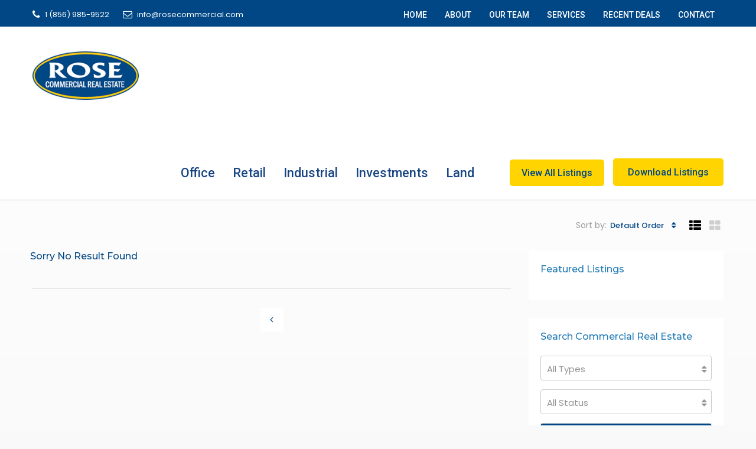

--- FILE ---
content_type: text/html; charset=utf-8
request_url: https://www.google.com/recaptcha/api2/anchor?ar=1&k=6LeOC4UdAAAAAKANQ0kPp7CgHSaFq5aJ4HuSAa6i&co=aHR0cHM6Ly9yb3NlY29tbWVyY2lhbC5jb206NDQz&hl=en&v=PoyoqOPhxBO7pBk68S4YbpHZ&size=normal&anchor-ms=20000&execute-ms=30000&cb=10bo8ol6derz
body_size: 49284
content:
<!DOCTYPE HTML><html dir="ltr" lang="en"><head><meta http-equiv="Content-Type" content="text/html; charset=UTF-8">
<meta http-equiv="X-UA-Compatible" content="IE=edge">
<title>reCAPTCHA</title>
<style type="text/css">
/* cyrillic-ext */
@font-face {
  font-family: 'Roboto';
  font-style: normal;
  font-weight: 400;
  font-stretch: 100%;
  src: url(//fonts.gstatic.com/s/roboto/v48/KFO7CnqEu92Fr1ME7kSn66aGLdTylUAMa3GUBHMdazTgWw.woff2) format('woff2');
  unicode-range: U+0460-052F, U+1C80-1C8A, U+20B4, U+2DE0-2DFF, U+A640-A69F, U+FE2E-FE2F;
}
/* cyrillic */
@font-face {
  font-family: 'Roboto';
  font-style: normal;
  font-weight: 400;
  font-stretch: 100%;
  src: url(//fonts.gstatic.com/s/roboto/v48/KFO7CnqEu92Fr1ME7kSn66aGLdTylUAMa3iUBHMdazTgWw.woff2) format('woff2');
  unicode-range: U+0301, U+0400-045F, U+0490-0491, U+04B0-04B1, U+2116;
}
/* greek-ext */
@font-face {
  font-family: 'Roboto';
  font-style: normal;
  font-weight: 400;
  font-stretch: 100%;
  src: url(//fonts.gstatic.com/s/roboto/v48/KFO7CnqEu92Fr1ME7kSn66aGLdTylUAMa3CUBHMdazTgWw.woff2) format('woff2');
  unicode-range: U+1F00-1FFF;
}
/* greek */
@font-face {
  font-family: 'Roboto';
  font-style: normal;
  font-weight: 400;
  font-stretch: 100%;
  src: url(//fonts.gstatic.com/s/roboto/v48/KFO7CnqEu92Fr1ME7kSn66aGLdTylUAMa3-UBHMdazTgWw.woff2) format('woff2');
  unicode-range: U+0370-0377, U+037A-037F, U+0384-038A, U+038C, U+038E-03A1, U+03A3-03FF;
}
/* math */
@font-face {
  font-family: 'Roboto';
  font-style: normal;
  font-weight: 400;
  font-stretch: 100%;
  src: url(//fonts.gstatic.com/s/roboto/v48/KFO7CnqEu92Fr1ME7kSn66aGLdTylUAMawCUBHMdazTgWw.woff2) format('woff2');
  unicode-range: U+0302-0303, U+0305, U+0307-0308, U+0310, U+0312, U+0315, U+031A, U+0326-0327, U+032C, U+032F-0330, U+0332-0333, U+0338, U+033A, U+0346, U+034D, U+0391-03A1, U+03A3-03A9, U+03B1-03C9, U+03D1, U+03D5-03D6, U+03F0-03F1, U+03F4-03F5, U+2016-2017, U+2034-2038, U+203C, U+2040, U+2043, U+2047, U+2050, U+2057, U+205F, U+2070-2071, U+2074-208E, U+2090-209C, U+20D0-20DC, U+20E1, U+20E5-20EF, U+2100-2112, U+2114-2115, U+2117-2121, U+2123-214F, U+2190, U+2192, U+2194-21AE, U+21B0-21E5, U+21F1-21F2, U+21F4-2211, U+2213-2214, U+2216-22FF, U+2308-230B, U+2310, U+2319, U+231C-2321, U+2336-237A, U+237C, U+2395, U+239B-23B7, U+23D0, U+23DC-23E1, U+2474-2475, U+25AF, U+25B3, U+25B7, U+25BD, U+25C1, U+25CA, U+25CC, U+25FB, U+266D-266F, U+27C0-27FF, U+2900-2AFF, U+2B0E-2B11, U+2B30-2B4C, U+2BFE, U+3030, U+FF5B, U+FF5D, U+1D400-1D7FF, U+1EE00-1EEFF;
}
/* symbols */
@font-face {
  font-family: 'Roboto';
  font-style: normal;
  font-weight: 400;
  font-stretch: 100%;
  src: url(//fonts.gstatic.com/s/roboto/v48/KFO7CnqEu92Fr1ME7kSn66aGLdTylUAMaxKUBHMdazTgWw.woff2) format('woff2');
  unicode-range: U+0001-000C, U+000E-001F, U+007F-009F, U+20DD-20E0, U+20E2-20E4, U+2150-218F, U+2190, U+2192, U+2194-2199, U+21AF, U+21E6-21F0, U+21F3, U+2218-2219, U+2299, U+22C4-22C6, U+2300-243F, U+2440-244A, U+2460-24FF, U+25A0-27BF, U+2800-28FF, U+2921-2922, U+2981, U+29BF, U+29EB, U+2B00-2BFF, U+4DC0-4DFF, U+FFF9-FFFB, U+10140-1018E, U+10190-1019C, U+101A0, U+101D0-101FD, U+102E0-102FB, U+10E60-10E7E, U+1D2C0-1D2D3, U+1D2E0-1D37F, U+1F000-1F0FF, U+1F100-1F1AD, U+1F1E6-1F1FF, U+1F30D-1F30F, U+1F315, U+1F31C, U+1F31E, U+1F320-1F32C, U+1F336, U+1F378, U+1F37D, U+1F382, U+1F393-1F39F, U+1F3A7-1F3A8, U+1F3AC-1F3AF, U+1F3C2, U+1F3C4-1F3C6, U+1F3CA-1F3CE, U+1F3D4-1F3E0, U+1F3ED, U+1F3F1-1F3F3, U+1F3F5-1F3F7, U+1F408, U+1F415, U+1F41F, U+1F426, U+1F43F, U+1F441-1F442, U+1F444, U+1F446-1F449, U+1F44C-1F44E, U+1F453, U+1F46A, U+1F47D, U+1F4A3, U+1F4B0, U+1F4B3, U+1F4B9, U+1F4BB, U+1F4BF, U+1F4C8-1F4CB, U+1F4D6, U+1F4DA, U+1F4DF, U+1F4E3-1F4E6, U+1F4EA-1F4ED, U+1F4F7, U+1F4F9-1F4FB, U+1F4FD-1F4FE, U+1F503, U+1F507-1F50B, U+1F50D, U+1F512-1F513, U+1F53E-1F54A, U+1F54F-1F5FA, U+1F610, U+1F650-1F67F, U+1F687, U+1F68D, U+1F691, U+1F694, U+1F698, U+1F6AD, U+1F6B2, U+1F6B9-1F6BA, U+1F6BC, U+1F6C6-1F6CF, U+1F6D3-1F6D7, U+1F6E0-1F6EA, U+1F6F0-1F6F3, U+1F6F7-1F6FC, U+1F700-1F7FF, U+1F800-1F80B, U+1F810-1F847, U+1F850-1F859, U+1F860-1F887, U+1F890-1F8AD, U+1F8B0-1F8BB, U+1F8C0-1F8C1, U+1F900-1F90B, U+1F93B, U+1F946, U+1F984, U+1F996, U+1F9E9, U+1FA00-1FA6F, U+1FA70-1FA7C, U+1FA80-1FA89, U+1FA8F-1FAC6, U+1FACE-1FADC, U+1FADF-1FAE9, U+1FAF0-1FAF8, U+1FB00-1FBFF;
}
/* vietnamese */
@font-face {
  font-family: 'Roboto';
  font-style: normal;
  font-weight: 400;
  font-stretch: 100%;
  src: url(//fonts.gstatic.com/s/roboto/v48/KFO7CnqEu92Fr1ME7kSn66aGLdTylUAMa3OUBHMdazTgWw.woff2) format('woff2');
  unicode-range: U+0102-0103, U+0110-0111, U+0128-0129, U+0168-0169, U+01A0-01A1, U+01AF-01B0, U+0300-0301, U+0303-0304, U+0308-0309, U+0323, U+0329, U+1EA0-1EF9, U+20AB;
}
/* latin-ext */
@font-face {
  font-family: 'Roboto';
  font-style: normal;
  font-weight: 400;
  font-stretch: 100%;
  src: url(//fonts.gstatic.com/s/roboto/v48/KFO7CnqEu92Fr1ME7kSn66aGLdTylUAMa3KUBHMdazTgWw.woff2) format('woff2');
  unicode-range: U+0100-02BA, U+02BD-02C5, U+02C7-02CC, U+02CE-02D7, U+02DD-02FF, U+0304, U+0308, U+0329, U+1D00-1DBF, U+1E00-1E9F, U+1EF2-1EFF, U+2020, U+20A0-20AB, U+20AD-20C0, U+2113, U+2C60-2C7F, U+A720-A7FF;
}
/* latin */
@font-face {
  font-family: 'Roboto';
  font-style: normal;
  font-weight: 400;
  font-stretch: 100%;
  src: url(//fonts.gstatic.com/s/roboto/v48/KFO7CnqEu92Fr1ME7kSn66aGLdTylUAMa3yUBHMdazQ.woff2) format('woff2');
  unicode-range: U+0000-00FF, U+0131, U+0152-0153, U+02BB-02BC, U+02C6, U+02DA, U+02DC, U+0304, U+0308, U+0329, U+2000-206F, U+20AC, U+2122, U+2191, U+2193, U+2212, U+2215, U+FEFF, U+FFFD;
}
/* cyrillic-ext */
@font-face {
  font-family: 'Roboto';
  font-style: normal;
  font-weight: 500;
  font-stretch: 100%;
  src: url(//fonts.gstatic.com/s/roboto/v48/KFO7CnqEu92Fr1ME7kSn66aGLdTylUAMa3GUBHMdazTgWw.woff2) format('woff2');
  unicode-range: U+0460-052F, U+1C80-1C8A, U+20B4, U+2DE0-2DFF, U+A640-A69F, U+FE2E-FE2F;
}
/* cyrillic */
@font-face {
  font-family: 'Roboto';
  font-style: normal;
  font-weight: 500;
  font-stretch: 100%;
  src: url(//fonts.gstatic.com/s/roboto/v48/KFO7CnqEu92Fr1ME7kSn66aGLdTylUAMa3iUBHMdazTgWw.woff2) format('woff2');
  unicode-range: U+0301, U+0400-045F, U+0490-0491, U+04B0-04B1, U+2116;
}
/* greek-ext */
@font-face {
  font-family: 'Roboto';
  font-style: normal;
  font-weight: 500;
  font-stretch: 100%;
  src: url(//fonts.gstatic.com/s/roboto/v48/KFO7CnqEu92Fr1ME7kSn66aGLdTylUAMa3CUBHMdazTgWw.woff2) format('woff2');
  unicode-range: U+1F00-1FFF;
}
/* greek */
@font-face {
  font-family: 'Roboto';
  font-style: normal;
  font-weight: 500;
  font-stretch: 100%;
  src: url(//fonts.gstatic.com/s/roboto/v48/KFO7CnqEu92Fr1ME7kSn66aGLdTylUAMa3-UBHMdazTgWw.woff2) format('woff2');
  unicode-range: U+0370-0377, U+037A-037F, U+0384-038A, U+038C, U+038E-03A1, U+03A3-03FF;
}
/* math */
@font-face {
  font-family: 'Roboto';
  font-style: normal;
  font-weight: 500;
  font-stretch: 100%;
  src: url(//fonts.gstatic.com/s/roboto/v48/KFO7CnqEu92Fr1ME7kSn66aGLdTylUAMawCUBHMdazTgWw.woff2) format('woff2');
  unicode-range: U+0302-0303, U+0305, U+0307-0308, U+0310, U+0312, U+0315, U+031A, U+0326-0327, U+032C, U+032F-0330, U+0332-0333, U+0338, U+033A, U+0346, U+034D, U+0391-03A1, U+03A3-03A9, U+03B1-03C9, U+03D1, U+03D5-03D6, U+03F0-03F1, U+03F4-03F5, U+2016-2017, U+2034-2038, U+203C, U+2040, U+2043, U+2047, U+2050, U+2057, U+205F, U+2070-2071, U+2074-208E, U+2090-209C, U+20D0-20DC, U+20E1, U+20E5-20EF, U+2100-2112, U+2114-2115, U+2117-2121, U+2123-214F, U+2190, U+2192, U+2194-21AE, U+21B0-21E5, U+21F1-21F2, U+21F4-2211, U+2213-2214, U+2216-22FF, U+2308-230B, U+2310, U+2319, U+231C-2321, U+2336-237A, U+237C, U+2395, U+239B-23B7, U+23D0, U+23DC-23E1, U+2474-2475, U+25AF, U+25B3, U+25B7, U+25BD, U+25C1, U+25CA, U+25CC, U+25FB, U+266D-266F, U+27C0-27FF, U+2900-2AFF, U+2B0E-2B11, U+2B30-2B4C, U+2BFE, U+3030, U+FF5B, U+FF5D, U+1D400-1D7FF, U+1EE00-1EEFF;
}
/* symbols */
@font-face {
  font-family: 'Roboto';
  font-style: normal;
  font-weight: 500;
  font-stretch: 100%;
  src: url(//fonts.gstatic.com/s/roboto/v48/KFO7CnqEu92Fr1ME7kSn66aGLdTylUAMaxKUBHMdazTgWw.woff2) format('woff2');
  unicode-range: U+0001-000C, U+000E-001F, U+007F-009F, U+20DD-20E0, U+20E2-20E4, U+2150-218F, U+2190, U+2192, U+2194-2199, U+21AF, U+21E6-21F0, U+21F3, U+2218-2219, U+2299, U+22C4-22C6, U+2300-243F, U+2440-244A, U+2460-24FF, U+25A0-27BF, U+2800-28FF, U+2921-2922, U+2981, U+29BF, U+29EB, U+2B00-2BFF, U+4DC0-4DFF, U+FFF9-FFFB, U+10140-1018E, U+10190-1019C, U+101A0, U+101D0-101FD, U+102E0-102FB, U+10E60-10E7E, U+1D2C0-1D2D3, U+1D2E0-1D37F, U+1F000-1F0FF, U+1F100-1F1AD, U+1F1E6-1F1FF, U+1F30D-1F30F, U+1F315, U+1F31C, U+1F31E, U+1F320-1F32C, U+1F336, U+1F378, U+1F37D, U+1F382, U+1F393-1F39F, U+1F3A7-1F3A8, U+1F3AC-1F3AF, U+1F3C2, U+1F3C4-1F3C6, U+1F3CA-1F3CE, U+1F3D4-1F3E0, U+1F3ED, U+1F3F1-1F3F3, U+1F3F5-1F3F7, U+1F408, U+1F415, U+1F41F, U+1F426, U+1F43F, U+1F441-1F442, U+1F444, U+1F446-1F449, U+1F44C-1F44E, U+1F453, U+1F46A, U+1F47D, U+1F4A3, U+1F4B0, U+1F4B3, U+1F4B9, U+1F4BB, U+1F4BF, U+1F4C8-1F4CB, U+1F4D6, U+1F4DA, U+1F4DF, U+1F4E3-1F4E6, U+1F4EA-1F4ED, U+1F4F7, U+1F4F9-1F4FB, U+1F4FD-1F4FE, U+1F503, U+1F507-1F50B, U+1F50D, U+1F512-1F513, U+1F53E-1F54A, U+1F54F-1F5FA, U+1F610, U+1F650-1F67F, U+1F687, U+1F68D, U+1F691, U+1F694, U+1F698, U+1F6AD, U+1F6B2, U+1F6B9-1F6BA, U+1F6BC, U+1F6C6-1F6CF, U+1F6D3-1F6D7, U+1F6E0-1F6EA, U+1F6F0-1F6F3, U+1F6F7-1F6FC, U+1F700-1F7FF, U+1F800-1F80B, U+1F810-1F847, U+1F850-1F859, U+1F860-1F887, U+1F890-1F8AD, U+1F8B0-1F8BB, U+1F8C0-1F8C1, U+1F900-1F90B, U+1F93B, U+1F946, U+1F984, U+1F996, U+1F9E9, U+1FA00-1FA6F, U+1FA70-1FA7C, U+1FA80-1FA89, U+1FA8F-1FAC6, U+1FACE-1FADC, U+1FADF-1FAE9, U+1FAF0-1FAF8, U+1FB00-1FBFF;
}
/* vietnamese */
@font-face {
  font-family: 'Roboto';
  font-style: normal;
  font-weight: 500;
  font-stretch: 100%;
  src: url(//fonts.gstatic.com/s/roboto/v48/KFO7CnqEu92Fr1ME7kSn66aGLdTylUAMa3OUBHMdazTgWw.woff2) format('woff2');
  unicode-range: U+0102-0103, U+0110-0111, U+0128-0129, U+0168-0169, U+01A0-01A1, U+01AF-01B0, U+0300-0301, U+0303-0304, U+0308-0309, U+0323, U+0329, U+1EA0-1EF9, U+20AB;
}
/* latin-ext */
@font-face {
  font-family: 'Roboto';
  font-style: normal;
  font-weight: 500;
  font-stretch: 100%;
  src: url(//fonts.gstatic.com/s/roboto/v48/KFO7CnqEu92Fr1ME7kSn66aGLdTylUAMa3KUBHMdazTgWw.woff2) format('woff2');
  unicode-range: U+0100-02BA, U+02BD-02C5, U+02C7-02CC, U+02CE-02D7, U+02DD-02FF, U+0304, U+0308, U+0329, U+1D00-1DBF, U+1E00-1E9F, U+1EF2-1EFF, U+2020, U+20A0-20AB, U+20AD-20C0, U+2113, U+2C60-2C7F, U+A720-A7FF;
}
/* latin */
@font-face {
  font-family: 'Roboto';
  font-style: normal;
  font-weight: 500;
  font-stretch: 100%;
  src: url(//fonts.gstatic.com/s/roboto/v48/KFO7CnqEu92Fr1ME7kSn66aGLdTylUAMa3yUBHMdazQ.woff2) format('woff2');
  unicode-range: U+0000-00FF, U+0131, U+0152-0153, U+02BB-02BC, U+02C6, U+02DA, U+02DC, U+0304, U+0308, U+0329, U+2000-206F, U+20AC, U+2122, U+2191, U+2193, U+2212, U+2215, U+FEFF, U+FFFD;
}
/* cyrillic-ext */
@font-face {
  font-family: 'Roboto';
  font-style: normal;
  font-weight: 900;
  font-stretch: 100%;
  src: url(//fonts.gstatic.com/s/roboto/v48/KFO7CnqEu92Fr1ME7kSn66aGLdTylUAMa3GUBHMdazTgWw.woff2) format('woff2');
  unicode-range: U+0460-052F, U+1C80-1C8A, U+20B4, U+2DE0-2DFF, U+A640-A69F, U+FE2E-FE2F;
}
/* cyrillic */
@font-face {
  font-family: 'Roboto';
  font-style: normal;
  font-weight: 900;
  font-stretch: 100%;
  src: url(//fonts.gstatic.com/s/roboto/v48/KFO7CnqEu92Fr1ME7kSn66aGLdTylUAMa3iUBHMdazTgWw.woff2) format('woff2');
  unicode-range: U+0301, U+0400-045F, U+0490-0491, U+04B0-04B1, U+2116;
}
/* greek-ext */
@font-face {
  font-family: 'Roboto';
  font-style: normal;
  font-weight: 900;
  font-stretch: 100%;
  src: url(//fonts.gstatic.com/s/roboto/v48/KFO7CnqEu92Fr1ME7kSn66aGLdTylUAMa3CUBHMdazTgWw.woff2) format('woff2');
  unicode-range: U+1F00-1FFF;
}
/* greek */
@font-face {
  font-family: 'Roboto';
  font-style: normal;
  font-weight: 900;
  font-stretch: 100%;
  src: url(//fonts.gstatic.com/s/roboto/v48/KFO7CnqEu92Fr1ME7kSn66aGLdTylUAMa3-UBHMdazTgWw.woff2) format('woff2');
  unicode-range: U+0370-0377, U+037A-037F, U+0384-038A, U+038C, U+038E-03A1, U+03A3-03FF;
}
/* math */
@font-face {
  font-family: 'Roboto';
  font-style: normal;
  font-weight: 900;
  font-stretch: 100%;
  src: url(//fonts.gstatic.com/s/roboto/v48/KFO7CnqEu92Fr1ME7kSn66aGLdTylUAMawCUBHMdazTgWw.woff2) format('woff2');
  unicode-range: U+0302-0303, U+0305, U+0307-0308, U+0310, U+0312, U+0315, U+031A, U+0326-0327, U+032C, U+032F-0330, U+0332-0333, U+0338, U+033A, U+0346, U+034D, U+0391-03A1, U+03A3-03A9, U+03B1-03C9, U+03D1, U+03D5-03D6, U+03F0-03F1, U+03F4-03F5, U+2016-2017, U+2034-2038, U+203C, U+2040, U+2043, U+2047, U+2050, U+2057, U+205F, U+2070-2071, U+2074-208E, U+2090-209C, U+20D0-20DC, U+20E1, U+20E5-20EF, U+2100-2112, U+2114-2115, U+2117-2121, U+2123-214F, U+2190, U+2192, U+2194-21AE, U+21B0-21E5, U+21F1-21F2, U+21F4-2211, U+2213-2214, U+2216-22FF, U+2308-230B, U+2310, U+2319, U+231C-2321, U+2336-237A, U+237C, U+2395, U+239B-23B7, U+23D0, U+23DC-23E1, U+2474-2475, U+25AF, U+25B3, U+25B7, U+25BD, U+25C1, U+25CA, U+25CC, U+25FB, U+266D-266F, U+27C0-27FF, U+2900-2AFF, U+2B0E-2B11, U+2B30-2B4C, U+2BFE, U+3030, U+FF5B, U+FF5D, U+1D400-1D7FF, U+1EE00-1EEFF;
}
/* symbols */
@font-face {
  font-family: 'Roboto';
  font-style: normal;
  font-weight: 900;
  font-stretch: 100%;
  src: url(//fonts.gstatic.com/s/roboto/v48/KFO7CnqEu92Fr1ME7kSn66aGLdTylUAMaxKUBHMdazTgWw.woff2) format('woff2');
  unicode-range: U+0001-000C, U+000E-001F, U+007F-009F, U+20DD-20E0, U+20E2-20E4, U+2150-218F, U+2190, U+2192, U+2194-2199, U+21AF, U+21E6-21F0, U+21F3, U+2218-2219, U+2299, U+22C4-22C6, U+2300-243F, U+2440-244A, U+2460-24FF, U+25A0-27BF, U+2800-28FF, U+2921-2922, U+2981, U+29BF, U+29EB, U+2B00-2BFF, U+4DC0-4DFF, U+FFF9-FFFB, U+10140-1018E, U+10190-1019C, U+101A0, U+101D0-101FD, U+102E0-102FB, U+10E60-10E7E, U+1D2C0-1D2D3, U+1D2E0-1D37F, U+1F000-1F0FF, U+1F100-1F1AD, U+1F1E6-1F1FF, U+1F30D-1F30F, U+1F315, U+1F31C, U+1F31E, U+1F320-1F32C, U+1F336, U+1F378, U+1F37D, U+1F382, U+1F393-1F39F, U+1F3A7-1F3A8, U+1F3AC-1F3AF, U+1F3C2, U+1F3C4-1F3C6, U+1F3CA-1F3CE, U+1F3D4-1F3E0, U+1F3ED, U+1F3F1-1F3F3, U+1F3F5-1F3F7, U+1F408, U+1F415, U+1F41F, U+1F426, U+1F43F, U+1F441-1F442, U+1F444, U+1F446-1F449, U+1F44C-1F44E, U+1F453, U+1F46A, U+1F47D, U+1F4A3, U+1F4B0, U+1F4B3, U+1F4B9, U+1F4BB, U+1F4BF, U+1F4C8-1F4CB, U+1F4D6, U+1F4DA, U+1F4DF, U+1F4E3-1F4E6, U+1F4EA-1F4ED, U+1F4F7, U+1F4F9-1F4FB, U+1F4FD-1F4FE, U+1F503, U+1F507-1F50B, U+1F50D, U+1F512-1F513, U+1F53E-1F54A, U+1F54F-1F5FA, U+1F610, U+1F650-1F67F, U+1F687, U+1F68D, U+1F691, U+1F694, U+1F698, U+1F6AD, U+1F6B2, U+1F6B9-1F6BA, U+1F6BC, U+1F6C6-1F6CF, U+1F6D3-1F6D7, U+1F6E0-1F6EA, U+1F6F0-1F6F3, U+1F6F7-1F6FC, U+1F700-1F7FF, U+1F800-1F80B, U+1F810-1F847, U+1F850-1F859, U+1F860-1F887, U+1F890-1F8AD, U+1F8B0-1F8BB, U+1F8C0-1F8C1, U+1F900-1F90B, U+1F93B, U+1F946, U+1F984, U+1F996, U+1F9E9, U+1FA00-1FA6F, U+1FA70-1FA7C, U+1FA80-1FA89, U+1FA8F-1FAC6, U+1FACE-1FADC, U+1FADF-1FAE9, U+1FAF0-1FAF8, U+1FB00-1FBFF;
}
/* vietnamese */
@font-face {
  font-family: 'Roboto';
  font-style: normal;
  font-weight: 900;
  font-stretch: 100%;
  src: url(//fonts.gstatic.com/s/roboto/v48/KFO7CnqEu92Fr1ME7kSn66aGLdTylUAMa3OUBHMdazTgWw.woff2) format('woff2');
  unicode-range: U+0102-0103, U+0110-0111, U+0128-0129, U+0168-0169, U+01A0-01A1, U+01AF-01B0, U+0300-0301, U+0303-0304, U+0308-0309, U+0323, U+0329, U+1EA0-1EF9, U+20AB;
}
/* latin-ext */
@font-face {
  font-family: 'Roboto';
  font-style: normal;
  font-weight: 900;
  font-stretch: 100%;
  src: url(//fonts.gstatic.com/s/roboto/v48/KFO7CnqEu92Fr1ME7kSn66aGLdTylUAMa3KUBHMdazTgWw.woff2) format('woff2');
  unicode-range: U+0100-02BA, U+02BD-02C5, U+02C7-02CC, U+02CE-02D7, U+02DD-02FF, U+0304, U+0308, U+0329, U+1D00-1DBF, U+1E00-1E9F, U+1EF2-1EFF, U+2020, U+20A0-20AB, U+20AD-20C0, U+2113, U+2C60-2C7F, U+A720-A7FF;
}
/* latin */
@font-face {
  font-family: 'Roboto';
  font-style: normal;
  font-weight: 900;
  font-stretch: 100%;
  src: url(//fonts.gstatic.com/s/roboto/v48/KFO7CnqEu92Fr1ME7kSn66aGLdTylUAMa3yUBHMdazQ.woff2) format('woff2');
  unicode-range: U+0000-00FF, U+0131, U+0152-0153, U+02BB-02BC, U+02C6, U+02DA, U+02DC, U+0304, U+0308, U+0329, U+2000-206F, U+20AC, U+2122, U+2191, U+2193, U+2212, U+2215, U+FEFF, U+FFFD;
}

</style>
<link rel="stylesheet" type="text/css" href="https://www.gstatic.com/recaptcha/releases/PoyoqOPhxBO7pBk68S4YbpHZ/styles__ltr.css">
<script nonce="6DkwQmHavZrCKZx44djogw" type="text/javascript">window['__recaptcha_api'] = 'https://www.google.com/recaptcha/api2/';</script>
<script type="text/javascript" src="https://www.gstatic.com/recaptcha/releases/PoyoqOPhxBO7pBk68S4YbpHZ/recaptcha__en.js" nonce="6DkwQmHavZrCKZx44djogw">
      
    </script></head>
<body><div id="rc-anchor-alert" class="rc-anchor-alert"></div>
<input type="hidden" id="recaptcha-token" value="[base64]">
<script type="text/javascript" nonce="6DkwQmHavZrCKZx44djogw">
      recaptcha.anchor.Main.init("[\x22ainput\x22,[\x22bgdata\x22,\x22\x22,\[base64]/[base64]/UltIKytdPWE6KGE8MjA0OD9SW0grK109YT4+NnwxOTI6KChhJjY0NTEyKT09NTUyOTYmJnErMTxoLmxlbmd0aCYmKGguY2hhckNvZGVBdChxKzEpJjY0NTEyKT09NTYzMjA/[base64]/MjU1OlI/[base64]/[base64]/[base64]/[base64]/[base64]/[base64]/[base64]/[base64]/[base64]/[base64]\x22,\[base64]\x22,\[base64]/Dl8O3w7AXZsOfw43CtlPDscOEMsKQdMO3wovDkUfCmMKmXsOdw5bDhhdfw7ZvbMOUwp7DtVovwrgowrjCjkvDhDwEw4/CiHfDkQoMDsKgGgPCuXt1K8KZH0oSGMKOJsKkVgfCrQXDl8OTYXhGw7lpwpUHF8KEw7nCtMKNbW/[base64]/w7MPdsO/BWzDhXrCmMOcwoF0RMK5dVsww4HCoMOFw4tdw77DosKMScOjGD9PwoROIW1TwqNJwqTCniXDuzPCk8KQwrfDosKUSBjDnMKSXktUw6jCqRITwqwbQDNOw6/DpMOXw6TDqcKpYsKQworCvcOnUMOUU8OwEcO1wp48RcOHCMKPAcOBJ3/CvUjCn3bCsMOtBwfCqMKBe0/Du8OzBMKTR8K/MMOkwpLDpR/[base64]/[base64]/Dkn/Dq8O7wrHCjcO/K8KRPMKsX8Krwr/DrsO7IcKTw5/Cj8OYwr41RxrDq3DDjxArw6hfOsO9wpYrAMOAw5EFVsOEBsO4wrktw59mAVLCksKXZRzDjizCh0/ClcK8JMOwwqEUwobCmhoOMCc0w7lzwp0WO8KBVnHDgSJ+dTDDusKcwoVgB8KzYMOnwrQqUMOWw5hEOyUVwrbDhsKBJ1nDhcOfwqTDtsKAZx1jw54wODVKLz/DojFvUHdLwq/[base64]/woN7w4s8wr3CqR3DkcKnw7sjOnp5wosMw4V9wpYrDXgVwqLDqMKAIcOvw6PCqV8Cwrw4ADdnw5DCjsK6w4RLw6bDgzxUw4vDsigjfMOlEsKJw7TDjTYfwqfDqRJMM0/CrGIUw7gKwrXDmRVew6sqcAXDi8KAwonCumjDr8OgwrQDS8KQb8KsWSUkwonDhXfCpcKucBtLZG83dX/[base64]/CgyYESybCnxLCgsKfeXI1w6JawoJHG8OsBU96w7LDtcKUw4wjw73DrFPDmMO8CxozfSQzw78ZZMKVw4/DuCcFw5LCizwueBXDo8OTw4HCisOKwqsUwoTDqy98wqbCrMOuB8KJwrg/wqbDohbDocOlGCtDCcKjwqM6cH0Rwp8KE1w+O8OEP8OHw7TDscOLEDwTMxM3DMKtw69rwoZfHC7CvwAOw4fDn1Mmw48xw5XCsmQwaH3Cq8O+w4xoIMOewqDDv07Cm8OBw6TDqsOVVsOYw4TCiHoewpdof8KXw4vDq8ODOH8qw7TDtlLCscOINiLDucOewq/Dp8OgwqfDrwnDrcKiw6jCuSgeE0IkWx5ELMKVF2IySFldBADCmjPDqHlYw6LDqTQQCMOXw48ZwpPCiRXDrx7Dj8KbwptdHVMeQsO+WjjCq8O3Oi/[base64]/woR5Y148wojCpsOqw4jDqcKawqNMTcOWw6TCrMKICcOEdMOwFyEMK8OAw4vDkwFfwofCoUA7w6IZw4rCsiITdMKpVMOJSsOBf8KIw5MBLsKBDzfDtcKzacK1w4YvSG/DrsKTw6TDpCnDj3dUdW1XKHIvwrHDpk7DrEjDkcO9NnPCsAnDr1TDmBLCjsOVwqANw4coX0Yaw7XCh1Eyw6HDisOawoHDvgEBw6jDjFokcll5w6BHW8KKw6nCqHfDvHDDmsKyw7kzw51ddcOdwr7CkyYtw4phCGMfwqt8BSgGaRtowp93U8KBCcKABmwNZ8KtcW/Ci3fClivDrcKywq7CnMKQwqR6w4Yrb8OsccO9HDU+wp1Zwr4JAUDDrsODDnVlwo7DvWzCq2zCoXLCrDDDk8ODw4BIwoFRw78rRgPCqiLDoRvDusOHVh4GTcOYdEsXFUnDn04QH3PCkVwZXsOpwospWQoLbi7DpMOBHEpfwoXDqxLDusOow54SBE/DtsOKfVXDnCFcesKDVWYSw4vDvlHDiMKKw4taw64bGMONUFTDqsOuwr9bAgDDi8KSNRLCkcKdBcOwwq7CkEo8wo/[base64]/Cq8OAwpLDhsKYMWXDrsKpwr4rw4fDosO6w5/DijQXPAkfwo5Xw7IoFRbCvBgJwrbCgsOxEBEYAsKdw7rCrXowwrJFXMOlwqQdRm3CkF3DrcOmccKgUmALNMKJwoQNwqrCigAuJHUZDA58wqnDgX9jw50vwqVZOUjDksKEwp3CtCRDfcK8M8KLwrIQEX1Dw7Q5HcKAXcKRXXZpHT/[base64]/CmD1Nwo4cfcKsw4rDjTlvw4NAwrnDkgjDqlfCpVvDs8KGwppwBMKlHcOgw79xwp3DpyDDqMKJw5DDhMOSF8K4ecOEPDgWwr3Cs2XCky3DjRhQw4NbwqLCu8KUw60YP8OTW8OYw5nDusOxJMKwwrvCnlDCoF/[base64]/DuMOCw53Dk2HCiMOaA8OpLUTCvcK6csKJwowCXGNQB8KjRMKKIlEPM27Cn8KBwrfCuMKpwrQIw4IqAgbDoF/[base64]/Dp8K4NQTCkMKcw7nDg34YwqPDkl/[base64]/DpsOCw5h1wovDv2cYSgYUw6rDpCodwqbCrMOOw5Ymw6wUKnLCjsOgaMKMw4tmP8Kgw6lobiPDisO7fMO+fcOMIA7Co0jDnTfDv0PDp8KiAMOgcMOJAlzCphvDolPCksObwr/CjsOAw6YWRMK+w4B5J1zDpVvCljjCvErDq1Ytc2LCksOEw4vDnMOOwrrClVopQ3LCtABkFcKGwqXCt8K9woDDvzTDswVcT0YxdGhHXQrDi2jCqMOawq/CjMO6VcKIwpzDmMKGXn/[base64]/[base64]/[base64]/DosKBwo/Cn8OhCsKwwqXCs8OYA18LTi4HUMKZb8OOw53Ch0zDjhErwrXCtsKEw4PDgQbCokfDhxrCrCTDuGwIwroow70Iw5x9wrzDhHE8w5dJw5nChcOqLMOCwowrLcOzw4jDkjrCtnxkFHdbd8KbYwnCpsO6w79dTQfCscKyFcKsCh16wqt3YXk/CwYDw7d9FmNjw50uw6QHRMOdw7c0TMOKworDiUo/[base64]/[base64]/H2PCjcOWehfCg2hIPng2wp02wrDCuHI3wrJTDDbCjChsw6DDuitww63CimTDqREte8OHw6PDonsXwqbDliFNw7Mea8OAFsO/asOHD8KINsOMFVtIwqBRw4jDh148KzACwqPCl8K5MGkHwrLDvEldwrYyw4PCvSPCpwbCtQjDmsOMZ8Klw6d9wrUSw7ZFMsO0wqnCmXYDacOGd2XDg3rDg8O8f0LDozhHFnBGa8KyBUkrwo4Wwr7DjDBvwrrDvcKCw6jCgC8hKsK/wo/[base64]/[base64]/[base64]/Dk3PDr1nDkAssAwhgaMKTbsKWw6YiIQHDusKdw4XCgsK5LH/[base64]/KcOCwopMw53DgMO9wqnCg8KdwoLDuAnCtSLDrCR3NsK/[base64]/[base64]/Chy/CvsKUbcO0TMO/[base64]/wpUuAcKcL8K/S3sJDz85wrLCnUckw67CnRDDqGPDgcKkDm/ChGoFOMOTw7Ipw4sNDsOiF1AHV8KqbsK+w6VNw7EWPgZlfsO/w4PCp8OxPcOdFivCpMO5A8K0wovCrMObw6MPw5DDpMOOwqcILj4gwq/DvsO1Xn7Dl8O4RsOhwpEwQ8ONcWxKJRjDj8KuWcKswqHCncOISkfCiyvDs13CtnhcY8OTBcOrw4PDg8OpwoUQwqNkSDl6KsOuwpcdRsO5aVDCjcO1IBHDsz9FB39aKw/[base64]/Djj7CtMKtw7sPw50Ww6PDnMKDOcK1DB3DsMOvRcOsDU7CisK9OATDuFh8JxzDgC3DjnslbcO0OcK4wofDrMKaacKWwos1w6cuX20ewqFiw4HDvMOJWcKfw7QSwqw1eMK/[base64]/[base64]/wqLDgxfChz7Cq8KwRMOZUGVawq0TPQlZJMKgw4YSPsOCw5XCvMOiNgcqWsKLwr/[base64]/Dr8ONPmjCtsOOPx51w5gxdQMPwp9gwogAAsOxwqoQw47CtMOHwp86NWDCqkoxCHDDvULDlcKIw5PDvcO6LcOjwoTDjlhWw750S8Kew4Jzd2bDpcOHfcK4wroDwq0HBjYeJ8OjwpbDq8OxU8KUGsO/w7nCsCAIw63CkcKYOsKfDzrDn2BIwqrCpMKJwpTDvcO9w5E5NMKmwp85PcKWL3Ikw7nDsQcmYlgANmbDtUbCoUNiJWnDrcKnw59ALcOoHCIQw5dtXMO8wrZdw5vCgB05dcOvwrlIUsK1wpczRH5bwpwVwp0/wrDDvsKOw7TDuHlWw7EHw63Dpg0qTcObw5xHX8K3YEfCiCnDomYXdMK5b1fCtyszMsKZJMKZw4PCiRbDiGQdwrMgwolNwqlIw5fDicKvw4fDtMK6eD/Dk30uUTwMKz4Zw41ywq0Dw4oEw5FyWSXCoCXDgsKxwpUjwr5Pw6fCmBkHwpPCt37DtcKIw6rClmzDiyvDssONNzdiPcOpw4kkwq7Cs8OCwoERwpV5w4ocVcOvwq/DrsK3F2LDk8OywrIxwpvDmDEIw4TCj8KeJlYTZQ/Csh93e8OXf2bDvsKowoDCojPCmcO0w77Cj8KqwrorbcKGT8KnGsOjwp7DlWpQwrZgw7/Ct0s1PsK+ScKwIRPCpnFEPsKXw77Cm8OsCDFbJWHCkxjCq17Co0wCGcOEG8O1ZWHCh3rDhx3CkE/CicO1KMOswpbCucKgwq1yAGHDtMOEKsKowoTCscKdJsO/RClTOlTDmsObKsOcBn4Xw7Qlw5HDqA06w5DClsKGwrM4w7QPVHo/[base64]/Cu04WHzbCosO0HjvDg1bCmMO/w63CvkoOZDd1w5PDinrChSVpGH1Dw7fCqz9aUTpFFsK+bMOKDgbDkcKEXcOUw68gOHVjwrrClcOUIMK/AgkuFMOTw47CiwnDuX4NwqDDo8OvwofCqcOtw7/[base64]/Dr1N6w6d6IMKNKArDqcO4McK3RxFaUVATY8O1LAvCscOnw7IFM1sowq3Co05Zw6fDj8OUQGY5bB1ww4pGwqrCv8Ovw6LCpjXCqMOlJsOnwrXClQ/Dt3TDtllbX8O7T3LDhMKxaMOnwqVWwrnCjTbClMK4w4JCw5FKwpvCrFRScMK6HFMkwplQw5lAworCmg1uQ8K2w6xBwp3CgsOhwp/CuXIrA1/CncKOw4UMwr7CjmtJf8OkHsKhw6ZTw5YoMBDCo8OJwrvDvgZpw7TCsHtmw4TDo053wqbDvkt1woN8OTrCshnDoMK1wq7Dn8OGwpYKwoTDm8KhDwbDoMKVW8Kqwp8hwrIsw5rCihURwrU9worDtyZpw67DpsOswpJFWCjCrEMTw5LCtnzCjnzCvsO/Q8KsbMKcw4jCpMKlwofCi8KMfMKVwpfDhMKuw6lvwqVkaBk9fWgseMOycQ/DnsKLUMKMw4h8KC14wpJQF8KlJMKvYMO2w7U9woNXOsODwrddEMKrw7EEw6FFacKoaMOkLcOINUtuwp7DtFTCu8KAwqvDj8OfU8KJQDUiGgtrSwFNw7AXDibDp8OOwrk1IBUCw74NIGbCocKxw6DDpFrCl8OTQsOcf8KTwrc9PsOMbnlIcw0mTDrDjC7DlsKiWsKUw6/DtcKIXQjCvMKKHRXDmMK+AA0ADMKcTsO+wr3DuwLDnMKSw73Dt8O8wrfDpmVNCA47wpMZQS/Dj8Kyw440w68Kw7AFw6TDocK+dzh4w7wuw5PCgTjDrMOlHMORDMOCwoDDjcKqV34Kw5A0Zix4XcK4w5rCoQDDpsKVwqkmesKrCEAyw5XDvVXDuz/CtH/ChsOxwodcX8OPwo7Cj8KabsKnwqZBw63Ckm7DgcOmacKuwqQqwocYSkkNwqzDl8ObTG5kwrhgw67CinZAwrAKCiUsw54iw5jCi8O6F0E/ayPDrsOhwp9PX8OowqjDhsOuBMKRUcOjKsKoFhrCh8KdwpTDuMOxCyQKS3/CsXIiwq/DogLDt8ObMcOMK8ONbEAQBsKFwqjCjsOZw4pPIsOwfcKGZ8ONGMKXwr5uwq8Ow4vCpGcnwqLCn1RdwrLClDFHwq3DokF+aFksYMOyw50vH8KuBcOfe8OTOsOwUTAywopgAjPDqMOPwpXDpVHCmlMIw793I8ObLsK8w67DmE5ZQcO8w7vCqzNCw6/CkMKswpZsw4zCl8K1ETHCssOhRGQ+w5LCr8KXw4gVwqM2w5/Dqi99wo/DuHNlw67Cn8O6P8K5wqJ1R8KywpF6w78tw7PDl8O/[base64]/CnwvDmiYZY8OwQ8OrwpMoI8Ogw53Cv8KvwrzDrMOBIBQaRzbDjkXCkMO+wrzCrSUQw4XCksOqAWnCnMK7SMO3N8O9wpbDl2vClCZtZljCq3EQwrfDgXFpe8KzSsKuMVzCknLCsztJUsOxMcK/wojCgm1ww5LCscKnwrpoHAbCmmZ+DmHDsxQMw5HDpnDCuXfCuXNVwpwxwo/Cvn5yJXkVcsKjPXc0WMO2woYLw6c+w5Epwp8FdQ3DtDd0A8OsdMKPw4XCnsOZw5jCrWc7VsOWw5Q1U8OcEF5menA1w5oHwpRDw6zCicKFZsKFw4DDkcOWHS5MYAnDvcOPwrZ1w79Ew6XChwrCoMKMw5ZYwrPCn3rCq8KGBEEHOHbCmMOgaC9Mw6/[base64]/DnnNHw5ksw4bDjENQAcK/X8Oqw5cXwrk+wrUewqPDksK2wojClgTDp8OQYVTDg8OqEsOqW13DiUw3wrM8MMKbw7/Cn8Ouw7duwoNKw40hfy/[base64]/DogRDw7khL2HDjMONEsO9bMKuUcKiS8O6wrFzUlzDslnDhcOcNcOJw6/DmVzCulMMw5nCisOqwrjCocKDBgrCgsO6w4AJLBrCjsKgOA83EXbChcKzRERNW8KxNsOEZsKMw6PCs8OSX8Oue8OzwqwqUQ/CoMO1wonCjcOHw7ASw4/[base64]/CtMOCw7sKw4QfHwcFwpt0PFJXw44WwpFCw7Icw5DCs8O2dcOUwqrDn8KGMMOAG0VSH8KuLjLDmTbDsB/CrcKyBMKvPcKhwpE5w4bCgWLChcOIwpnDs8OiekRIwq0RwoLDtMO8w50bGzh4aMOSUh7CuMKnRRbDrsK2QcKIWU3DvxwIQ8Klw7vCmijDjcOxSX8HwrMBwo07w6JyDQUswqhxwprDgW5HH8OIaMKTw5pec19mJEvCgwYCwp7DpUPDrcKPbU/DmsOUKsOBw7bDoMOJOMO4ScOnGHnCvcONPDNEw5V+V8KJO8O5wrLDmDk3A37DiikJw6RewrYJRiU1G8KeWsOAwq4Gw6Miw7l4bsKFwpRTw4VwbsKvEcOZwrokw4rCsMO2PlJDGDDCmMOxwpXDt8O0w67DssKPwr4lB3XDpMKgUMOQw7DCuA1nesK/[base64]/DtBREwrnCrMKNwrXCqMKFw4sYBkEtP0g+eBzDpMO4cmpFw7/[base64]/[base64]/Do8K9w6HDlnPClMKQw7rCvn7CsMK6woMvF3t/G3YGwo7DtMKtSynDvEszCcO3wrVGw74Jw591VnLDncO1LVzCrMKjGMOBw4zDuRVMw6/CuHlPwrRBwqzDhBXDrsOHwolWPcKOwoXDrcO7w7fCmsKbwop9ExrDjiJ5U8OewrDCvcK6w4PDpcKYw6rCo8ODMcOIbEzCtcOewq4fVkBUJMKSNmnClMK2wrTCqcOMYcKVwpXDhkLDtMKowojCg0JCw4zDm8KjFsOUbMODXXtpNsO4RhVKBQTClGpqw516JAh/DcKIw6DDgX3CuUHDl8OgJcOLZ8OuworCvcKzwrnCl3cOw690w54rVkoBwovDvMKpF1M1EMO9wolEecKHwpzCrX/Ch8KQSMKULcKNdcKzdcKLw5xFwp5ew4pVw4I8wqwzWW7Dhy/Cr39YwqoJwokfBA/CusKqwpDCgsO5FHbDhQjDk8KnwpjDrzAPw5LDt8KnE8KxS8Ofwr7DgXNQw5nCiCnCq8OKworCtsO5KMOnA18gw5DCsVNtwqsywodJM11mc0zDjsO3wqxUSjcLw6rCphfDpA/DjgkdK2ZfYgINw5Rzw7/CtMORwqbCrcKeTcOAw7Q/wo8AwqQQwoXDtsOiwpjDlMKzEsKcIgJgbzNPd8KLwppHw7E9w5QUwr3CgyUmfV1SS8KzAsKrTF3CjMOATl10wpPCn8Oowq/CknbDgGnChMOnwrjCu8KVwpMcwrfDk8OMw7rCqBpiacKYw7XDq8Kfw413OsOzw5bDhsOWwqAwU8O7ECHDtEgswpHDpMOZeWvDtihhw6N0SStDajjCr8OUX3EOw4duwrgDbzlgVUsxwpnDocKywrFXwqY6M2cjTsKsPjQuNMKhwr/Cn8KiAsOceMOzw7LClMO7J8OjMsKsw4oJwpIQwofDgsKHwqAlwpxKw6LDm8KBC8K7XsKTdxTDl8Kfw4AZEn3CisOpBlXDjwDDrSjCjWsOVxfCmBHDj0NUJ0VNccKfN8ONw4MrG2fDv11JCsK8dWV/wqUXw5jDv8KmKMOgwrXCrMKDwqJ7w6ZYI8KPJGDCosOeF8Kkw7/DgSrDlsOgwrUcWcO3SxfDkcO3OFAjGMOOwrrDmjLDqcOWR0gYwqDCuVvCj8KIw7/DgMO1QlXDkMKPwpLDv33CqnFfw7/[base64]/[base64]/DqmTDiCA6w4gFWUjCh8O0w7HDqcOswrtqXMO6AMOCGsOwUcKVwoo+w6ATDsOow4UcwpnDlXwTfsOiXMOiO8KwDRjCqMOsGQPCk8KHwpHCrR7ChkUsdcOCwr/CtwVNXCxww7/CtcO8w4QIw4YZwr/[base64]/CmsKRw7nDgDzCoMKMw7sVwofDijQyDikzZmR+w6Fgw6LCojHDiDTDp3c7w7ducjEBN0TDs8OMGsOKwrwWPw57TTXDp8KxHF5nRWwzY8ORZcKpLDVKVi7CscKBfcKgN0xdcSJuchRFwpvDpTlQHcKRwpHDsjLCuiYHw7Efw7VJGkkowrvChEzCmw3DvMK/w5Udw688IsKEw4QJwpXCl8KVFm/Ch8OJfMKvOsKvw43CvcK0w5bDhRLCsioLMkTCvDF0NHvCm8OGw44+wrfDlMK/w5TDqxYmw7IyGUHDrRsjwoXDuRDDr0BxwpTDtUTDlCXCu8K7wqYrWMOAKcK1w4/Dp8OWXW0Aw7rDn8OuMgk4XcOYLz3DliEGw5/Cu1FAQ8O5wqAWPG/DnmZHw73Dl8OHwrk3wqhswoTDo8Oiw6RkVUnCuj48wp5mw7DCgcOOesKRw5nDg8KQKyhqw44AMMKgJjbDlXVTLn/CpsKubWDDrcO7w57DgDZCwpbCpMObw6kQw4vClsOLw7fCncKYPsKocRddVsOnw7kQb0/ClsObwrvCiRjDqMO0w4bChsKjaGgPVVTClWfCk8KTFnvDrT7DsRjDhcOIw7VFwqYjw4zCusKPwrXCmMKIfWTDs8Kuw5NgAgEvwponIcOwbcKKIcKdw5ZTwr/DusO1w5tJEcKOwqfDsgUPw47DkcOOdMK0wqkpWMOpaMKOL8KvaMONw67DtFPCrMKAK8KGYTfCny3DvkwFwql7w7jDsFbCulbClMKUTsO7aS/DqcOXN8KOXsO8NQbCg8OPw7zCoWl3DMKiMsKIwpHCgx/DncOew47Cl8KZe8O8wpbCgsOAwrLCrzAgQ8KtNcK6XSQAacK/ZzjDjmHDuMK+OMOKXMKrwobDk8KpLjbCvMKHwpzCrWFsw5PCu2MLbsO7HHxvw4LDoCnCpcKvw7jDucOvw6k5G8OtwpbCi8KTOMO8woo5woPDhMK0woDCuMKpHkQCwr9yUi7DoEXCtk/CjSbDvEfDtsObcCMLw73Cql/[base64]/DlEnCkMOXw67DqUTChAXCqlXDqxUYwrUXw5AaZMOXwoMeBCV+wqXDhQzDrMOUZMKtLUfDosKhw6/[base64]/QDxbV8OpOMKSQwZPXnx+V8KWF8O9dMOsw5wcIhV2wpnChcOOfcO2FcOPwr7CscKNw4TCvW/Dt0gYUsOcZMKlMsORDMOaC8Kjw6wiwpgMwqzCgcOxez0RdsK/w63ClkjDiWN8N8KVFBMpKGvCmkMoE1jDp3rDosOXw5HCuFJkwpLCmE0UHwhTfMOJwqgPw6dLw6VABWnCvVkzwpt5aVrDu0zDhRrDtsOLwoLCnQpAPcOqwqjDpMKKGBo3dFpjwqUsfcOzwrzDnABewoRcHA8Uw5kJwp/Cpj4CUiRWw5RYKMO8HcKOwovDr8KWw4FWw4jCtC3DkcOXwrsaDcKxwokww4lkInR5wqETK8KHQQTDkcOJcMORYMKce8OcHsOWeAzDs8O6NcKPw5w0PBR3wpLCmF/[base64]/CgcKMasOoAQ7DjFDCmMOGWsOtw7wVwr7ClsOVMmDCmsOjYFZvwr9XSzvDsWbChyPDtmTCm2dDw74gw6l0w4Y9w60zw5jDsMO3UsK4b8KIwoXCpcO0wqp3QsOoQRrCmcKuw7/Cm8KrwqUrFWjCuFjClMO9EhsFw6XDnsKPTDfCsA3CtDxPw63DuMO0SC5fa3AywoMTw4PCqzo5w6lYeMO/wrw5w4oawpPCtw9pw5duwrTDgnFgNMKYDcOcNnfDjU15WsOYwrhkw4DChhx5wqV+wr0dScKxw49qwonDkMKFwqUhUkrCtXLCusO7aEbCkMOSHl/Cv8OFwr4PXXQkISRJw7YeT8KbGkFyMG9dFMKJK8KTw4cYdCnDrEE0w60Twr9xw7LDnUTCn8O/[base64]/[base64]/CjsOhw6gZSRprw640PMKJwqnDvXTCm8KIwrAlwpXCusOpw6jCuxkZwr/DiBEaJcOpGVshwp/DrMK+w4nDkRwAZ8O6E8KKw7N9DsKeKE5ow5YRRcOawodZw5Qywq7CsFs/w6nCgcK1w5DCkcO1FU8yVcOkJBPDlkfCgx1kwrbCpsO0wrPCvzHCl8KweDDCnMKFwpTCt8O3aFXCi0TCgkAVwrrClcK6EcOUf8OawpoCwrbCncOswokww5PClcKaw5LCuzTDlV90b8KswqZLJC3CrMKBw6LDmsK3worCr3/Cl8Ozw6DCpyHDv8K+w4HCg8Kdw5wpJ1tJMsOlw6IdwohyGMOpHAU5WsKrDTLDk8KrNsK2w4vCkgDChxthTW9Wwo3DqwUcdkXCrMKiECXDrcONw4tXFnPCuRnDvsO5w5cow4/Dq8OMQRzDhsOew6Ihc8KMwrDCssK3LiQ6WHLCgEIPwpxnKsK7JcOdwp0vwoIgw5TCqMOUUMKxw5NCwrPCucODwrMxw53DiEXDjsOtU3d+woHCtUsyAsOifsOpwqzCgMOjw6fDmHnCpsKTfXolwoDDlFDCvW/DmizDrMK9wrsAwo3CvcOLwr1MaBxcGcOhYA0Hw4jCgQpsdzUjQ8OOf8OYw4zDpzA4w4LCqQpjwrnDg8OdwrtFw7XCsVfCg3zCmMK1T8KsAcOPw60pwp5RwqvDjMObPEdjVSTCl8Kew7BCw4/CsCB3w7l3EsKVwqbDocKuIcK+wqTDo8KAw5Aew7R0PXdLwooELyHCs1bCmcObJ1XCqGbDtwFmA8OCwrTDokIuwonDlsKQD0ptw5fCtsOadcKhNTTDsy3CvxRIwqtOZHfCq8O6w5cPUgnDtFjDnMOzMwbDg8KiCD5SE8KoFjxLwrDDl8OWED4qw6l/UQEpw6YpJlLDnMKXwrk9OsOLw4HCqsOUFFbDkMOSw6jDoDfDqcO5w4EZw5ILOU7Cn8OoA8O8UmnCtMKNGjjDiMOywpt5Xy43w6Q/NWJfTcOOwrJUwpXCtcONw5t1TDPCm2UhwqtKw54Iw4Faw7sfw7fDv8Krw6QXZ8KXIy7Dn8Oowr9uwoPDmCzDgsO+wqU7PWxvw4vDsMKdw6ZhUxhBw6zCklHChMOWbMKsw6jCg3ZOwoVOw64Bw6HCkMKsw74YS0/DkHbDhF3Ch8KoesKBwp1Bw6fCu8KIP17Dqz7Dn2XCkQHCj8O8b8K8KMK/dQzDgMKrw6fDmsOfWMOwwqbDi8O/Z8OOFMKHHsKRw6dVRsKdB8K7wrHDjMKAwoQjw7YYwoMiwoAsw5DDqcOaw43CscK2HTgIFl5HUEYpwp4kw6jCqcO2w7XCnxzCiMOdXGoZw5RbcVEbw5QNakzDsCDCnwQywo9Zw4QJwphRw7wYwqLCjjB5cMOqw4/[base64]/CuW7DoSvCtcKMwobClWZ+eg0QwoZUwojCk0DDoQTCjTNVworCj1fDrhLCqVbDusOFw6sUw7tCL1jDmMK0w5MWwrUSS8Kwwr/DvMOCw6jDpzNkworDicKoIMOww63DiMKLw51pw6vCs8Ouw44Nwq3Cv8OZw7xpw4XCqzMlwqrCkcKqw7F6w4Urw4MHLcK0IRHDiGnDkMKowoFEwoLDqMO1CXrCgMKkwrvCvBZ6O8Kow79fwpPCtsKfWcKwQD/CtX3CoiXCjHoDBsOXcFHCoMOywolqwpRFS8KRwrXDvSzDn8OuMVnCk0g+TMKTY8KaJEDCogDCrFLDrXVLYsK6wpDDrW1ON25xZBgkfmZtwo5TBA3Du3zDq8K7w6/CsHgdcX7DhxlmDknCisO5w4YWVsKrRz5JwqdjTSt0w6/DpMKaw7vCjxwUw55nUjsDwp94w4fDmWJbwp5XF8KIwq/Cn8KRw40Xw7kQLsOvw6zDm8KgOcOZwqrDunzDiUrCmsKZwrPCgwcaCSJ6wpDDuAHDp8KkNwHCn3tUw7DDul/Cux4Vw493wqPDncOiw4dYwo3CtwnDhcO4wqA0GAo/wpQpKcKRw7TCv07DqHDCuj/CmMOxw79CwqnDkMOjwrHCsyZbZMOBw5/ClsKNwpcAdWzCs8O3wr8Gd8Kaw4vCvsOzw5/DicKgw4nDuTLCm8OWwpRjw5Z/woAdDMOQcMKDwphECcK3w7fClcOLw480SxEXXR/DqWnCtlfDgGvCkUgGa8KydcOMF8KcYjF7w7YSKh/CozDDmcO9E8Kvw5DCgElNwqVpDsOCFMKUwrMID8Kbf8OoPhBhwooFcCZFYsKPw7DDqS/CgBV8w6XDm8K5R8OKw6vDiCnCvsKxd8OjGRFHPsKvfTF8wqIVwrgJw65Yw7E/wplsVMO4wrw3w7bCgsOKw6d+wrzDmV0HasKNe8OkDsKpw6nDiXo9ScKjF8KDYXHCinjDvF3DtH9DUFPCqxUPw4nCk3PCjHICYcOLwp/DgsOFw7zCiiRJOsKAHGcTw4Buw5fDq1DCssK2w6Fow6/[base64]/DhsO4w4DDqcOFHMOuwqgvbcKuRsKdw53CnW8wPhrCpGLDlULDj8Ojw4jDgcO5wrdmw4YXJhHDswjCnVbCnh3DqcO8w5VqFMK1wo14QsKuN8O2NMOMw57CvMKNw55Rwq9Bw5/[base64]/[base64]/CmMK5BcOQQMKhe8KQw6PCusKlwpU/RMOsf1Bxw5nCh8KrR31WKlRkNkpAw7bCpEIoTloLE3vDmzDCjz7Ci3FMwrXDiTBWw4PCjCjCmMOcw5QzbAIfBcO7FAPDmMOvwq1oeCTCnFoWwp/DssOyU8OfAQrDoFJOw7U+w5U4KMOMeMO2wrrCvcKWwpNaMX0GcGTDpCLDjR3Ct8OMwoovbsKxwqbDsCo9PUXCo0bDnsKiwqLCpQwywrbCnsOGGsKDc1ViwrfClUEfw71JaMOuw5nCnX/ClMONwoVZQsKBw4nCiCHCmh/DlsKQARJLwqVPDThOacK0wpMQQDvChsOiw5kLw4LDg8OxPDsMw6tRwonDocOPeARlK8KQBBBMwp49wojCv00vFsKXw646I3VBJ3ZBJVYTw7dgMsOgbMO/WyvDhcOdLUrCn0TCksKLY8ObEH0MVcODw7NHQsOqdwPCnsOIPMKYwoEKwpkvQF/DkMODHMOjQAPCnMKLw7d1w4Uaw7LDlcOEw4lmEmEUecO0wrQjasKowrobwrUIwp8WCMO7RiTCksKDOMKBBsKhCRDCisKQwoHCkMO3HXNmw6PCrzkpKFzDmV/DjXcHw6jDoXTCvTY3LGbCskk5wpXCh8ONwoDDiiRwwonDhsOyw6/DqTgvPcOwwoBXwpZJF8OvDh7CpMKqZcOgABjCiMOWw4Uywo5ZOMKLwq3DlgQWw7bCssOpAAnDtDgTw5MRw47CpcOqwoUuwrrCsgMMwoFrwpobfF/Dk8OrBMOsO8KuOsKFf8KUP2NibBtSVX3Cv8Osw4nCgHJUwqZ7wr3DuMOEesKGwqjCqjc5wpR+XVvDpyDDmiRuw61gBybDtyAywopLw7d+LMKuQnx7w4EsWsO2GwAJw6tpw43CsmMUw7N8wqAzw4/[base64]/[base64]/CksKfQTDDh8Kzw43CkW9twpcIw5XDpj/CpMKCLcKiwqjCmcKrwoHCkl3DscKxwrlzOwDDjcKmwpXDiG90w4pyegbDphYxc8Okw4nDpmVww5wqKVvDscKDSUJxfFoww5LCtMOfVE7Dv3J+wr0/w7DCvsONW8KEA8Kaw71kw4pAMcKawo3Cs8K/Ug/CjVLDrS4rwq3CuBNzDcKnZAl4BGRjwqvCusK1J0ROdDLCsMKNwqRlw47CjMOJf8OTYMKAw5HCghxlCUXDsH0pw70Tw4DCi8K1QSxOw6/CrWdOw47Cl8OMKcK6W8OUUipZw5DDs2nCsWPCrSJ2UcKSwrNPUzBIwq94ezvCgigUesKqwr/Cuxllw6/ChibCm8Orwp3Dqg7DncKMEMKLw4XCvQ7DqsO2wo7Ckl7CnQ1Cw5QRwqAMenfCnMO+w7/DnMOBUMOQNDXCksKSSWEow4YuRC7ClSPCmkw1MMOpa2XDo3rCuMKWwrXCqcKaeUQWwp7DiMKCwrs5w6Efw7fDh1LCnsKDw5d7w6U/[base64]/DsOieMORG3hwOwXChsOwD8KHw4jDpcOvw6jCoGctwrDCtWVMC1/CuVLDiVDCosO7axHCisKlTQ8Gw7/Ci8KtwpwzVcKKw7oew6UmwqEqOQBpYcKGw6tVw4bCqnLDq8KyISTCoy/DvcKSwptXTWNzLS7Cv8OpCcKfUsKrWcOkw78TwrfDjsO2LMOcwrxFC8OxOGzDjTVpwqDCsMKbw61Qw4fCh8KAwoYaXcKiTcKJNcKQK8O1CwjDoQdLw5RZwqfDlxpHw6rCq8KBwrzCqzdQfcKgw4E5Ql91w4Ruw7gSA8K0bsKUw73DvgVzYsKmEmzCpj8Iw6FYd2/[base64]/Cp0zDpSHDqyfCq0fCnE9Zw6FQBB3Cu8KWw6LDlMKuwoBSRTLClcKpw7DDu0ZafsKPw4bCjA9fwqVWOlw0w50BKnLDiF8yw7QqBkF8wp/CsVk0wrpjP8KxeTzDg2LCucO9w7fDlcKdW8K1wpUYwp3CssKSwpFaBMO8wqLCpMOPGMKWXTrDicKMLzDDhWJyMMKDwpHCgMOCTsORdMKdwpTDnE7DohTDoCzCph/ChMOeMy0tw6pDw7LDvsKeenHDuFXCnT8yw4nCpMKKPsK7wqEewrlfwrXChMO0ccOTDAbCvMKmw4rDlSfChXHDkcKGw5duJsOsSFMDbMKYLcKRP8K0L20BH8K3wphwEn7CusKmQsOjw5lfwrwWdVtHw5pZwrrDm8KkfcKlwpALwrXDm8KdwpPCl2h5Q8O/w7bDmQzDnMObw5JMwpx7wqfDjsOMw7bCnSVGw4tgwodLw4/CoR/Dv2dEQEt6FsKUwrsGQcOhwqzDs23DtsOCw4REZsO8R3PDpMKzIiJoVzcvwqRawqpAbkrDgsOpZ33CrsKuKlQIwq9jLcOswrnCkGLCqX7CkjfDj8OcwoPChcODYMKBCk3Dkmxqw6tld8Ohw4E8w7ZJJsOfGBDDlcK9Y8KLw5/DpcKgGW8WEsKzwoDCn29+wqfCq1zCi8OcZcOHGCPClRjCvwDCqMOiDl7Ctw8pwqBsAWJ6fcOZw6lCJsKhw6PClD3CkG/DkcKaw7nDthlYw7nDmD5YGcOfw6vDqBHDhwFvw5HDlXUpwqPDm8KgVcOOSsKFw7DCkkJXUDDDul56wqZlVRvChDY2wo3Cl8OmSDQuwqZrwqV6w7UQw4VqDcKOW8OXwqZxwqMOWm/Dnnx+KcOIwoLCix1kwrMjwqfDsMOeDcKmEMOpJlkpwoJ+wqTCksOxcMONcA\\u003d\\u003d\x22],null,[\x22conf\x22,null,\x226LeOC4UdAAAAAKANQ0kPp7CgHSaFq5aJ4HuSAa6i\x22,0,null,null,null,1,[21,125,63,73,95,87,41,43,42,83,102,105,109,121],[1017145,768],0,null,null,null,null,0,null,0,1,700,1,null,1,\[base64]/76lBhnEnQkZnOKMAhmv8xEZ\x22,0,0,null,null,1,null,0,0,null,null,null,0],\x22https://rosecommercial.com:443\x22,null,[1,1,1],null,null,null,0,3600,[\x22https://www.google.com/intl/en/policies/privacy/\x22,\x22https://www.google.com/intl/en/policies/terms/\x22],\x22u4kelSAqrnrDPutbgvcy90ppaoFU39IC2aCucMhPsf8\\u003d\x22,0,0,null,1,1768835603072,0,0,[80,177],null,[208,137,54,160,210],\x22RC-_Rzoc_tl403vZA\x22,null,null,null,null,null,\x220dAFcWeA5bpaWU9GQhZDdbYbfgBjwbQhFWV6K-bzzEFOpaDN-mZBlpzLEgTQAqlO7Frr_ad9CLkb3UZdfO0F3zoNaxXwApbnjcYA\x22,1768918403266]");
    </script></body></html>

--- FILE ---
content_type: text/css
request_url: https://rosecommercial.com/wp-content/themes/houzez-child/style.css?ver=1.5.7.1.1531942517
body_size: 4050
content:
/*
CTC Separate Stylesheet
Updated: 2018-07-18 19: 35: 17
Theme Name: Houzez Child
Theme URI: http: //themeforest.net/user/favethemes/
Template: houzez
Author: Favethemes
Author URI: http: //www.favethemes.com/
Version: 1.5.7.1.1531942517
*/

html { -webkit-text-size-adjust: 100%; }

header { border-bottom: 1px solid #ccc; }
.sticky_nav { box-shadow: 0 1px 5px rgba(0, 0, 0, 0.2); }

div#section-body { background: linear-gradient(to bottom, rgba(255,255,255,.5), rgba(255,255,255,0)); /* Standard syntax (must be last) */ }

.top-bar { border-bottom: 1px solid #E6E6E6; }

/* Bootstrap addons */
.col-xs-5ths,.col-sm-5ths,.col-md-5ths,.col-lg-5ths { position: relative; min-height: 1px; padding-right: 15px; padding-left: 15px; }
.col-xs-5ths { width: 20%; float: left; }
@media (min-width: 768px) {
    .col-sm-5ths { width: 20%; float: left; }
}
@media (min-width: 992px) {
    .col-md-5ths { width: 20%; float: left; }
}
@media (min-width: 1200px) {
    .col-lg-5ths { width: 20%; float: left; }
}

img.imgshadow { -webkit-box-shadow: 3px 3px 6px #ccc; -moz-box-shadow: 3px 3px 6px #ccc; box-shadow: 3px 3px 6px #ccc; }

/* Hide Header Bottom Main Menu - Only used for mobile */
.header-section-4 .header-bottom { display: none; }

.dnl{list-style-type: none; }
.exc p{padding: 0 0 10px 0; }
.top-bar-right .top-contact { float: right; }
.header-contact .contact-block { width: 50%; }

.houzez-module { padding: 2px 0; }

/* Btn */
.pt35{ padding-top: 35px; }

/* Header */
.header-top { border-bottom: 1px solid rgba(230,230,230,1); }
.logo.logo-desktop img { margin: 40px 0px; }

header#header-section > div > div > nav > ul#main-nav > li a { font-size: 1.54em; }
header#header-section div > div > nav > ul#main-nav > li { line-height: 10px; }
header#header-section div > div > nav > ul#main-nav > li { margin-top: 35px; }
header#header-section div > div > nav > ul#main-nav > li.listing.menu-item.menu-item-type-custom.menu-item-object-custom { margin-top: 55px; }

.top-bar-right.top-nav-area > div.navi.top-nav > ul#main-nav > li a { color: white; }
.top-bar-right.top-nav-area > div.navi.top-nav > ul#main-nav > li a:hover { color: #ffc80e; }

.header-section-3 .header-top, .header-section-4 { padding-bottom: 0 !important; }
.header-section-3 .header-top-social { position: absolute; left: 50px; top: -29px; }
.header-top-social li { font-size: 24px; }
.logo img{ margin: 4px 0 10px 0; }
header#header-section div.container > div { padding-top: 5px; }
.header-section-3 .header-top .media-heading a { color: #444444; }
.header-section-3 .header-contact .contact-block .fa { color: #ffc80f; }

.headerMenu { /* border-top: 1px solid #e6e6e6; */ margin-top: 12px; float: right; }

.vc_general.vc_btn3.vc_btn3-style-custom { background-color: #fcd600; color: #184584; }

/* Nav */
.pad3 { padding: 0 3%}

/* Top */
.header-section-3 .headerMenu .navi ul { border: none; }
.header-section-3 .headerMenu .navi > ul > li { border: none; }
.header-section-3 .headerMenu .navi > ul > li > a { color: #014785;font-size: 17px; }
.header-section-3 .headerMenu .navi > ul > li > a:hover { color: #217bb6; }
.header-section-3 .navi ul li { font-size: 16px; }

/* Bottom */
.header-bottom .header-nav { width: 100%; }
.header-section-3 .header-bottom { border-bottom: 1px solid rgba(230,230,230,1); }
li#menu-item-4278 { border-right: none; }
.listing.menu-item { background: #ffd400; border-radius: 5px; margin-top: 7px; margin-right: 15px; font-size: 11px !important; }
.listing.menu-item a { line-height: 45px !important; }

nav > ul#main-nav > li:nth-child(6) { float: right; background: #ffd400; border-radius: 5px; margin-top: 55px !important; font-size: 11px; }
nav > ul#main-nav > li:nth-child(6) a { line-height: 45px !important;  }

.navi > ul .houzez-megamenu-inner, .navi > ul ul { transition-delay: 0.1s !important; }

.listing.menu-item a { color: #014785 !important; }
.listing.menu-item a:hover { background: #217bb6 !important;color: #ffffff !important; }

/* Mobile Nav */
.nav-dropdown { z-index: 99999; border-bottom: 1px solid #ffffff; }
.nav-dropdown li .expand-me { width: 15%; }

.mobilelisting.menu-item { background: #ffd400; }
.mobilelisting.menu-item a { color: #014785 !important; }
.mobilelisting.menu-item a:hover { background: #217bb6 !important;color: #ffffff !important; }


.vc_single_image-wrapper.vc_box_shadow_border.vc_box_border_grey img {
-webkit-box-shadow: 3px 3px 6px #ccc;  
  -moz-box-shadow:    3px 3px 6px #ccc; 
  box-shadow:         3px 3px 6px #ccc;
}

.vc_single_image-wrapper.vc_box_shadow_border.vc_box_border_grey img { border: 1px solid #ccc; }


/* Button Primary */
.btn.btn-primary.btn-yellow { color: #014785; background-color: #ffd400; border-color: #ffd400; }
a.btn.btn-primary.btn-yellow:hover, .btn.btn-primary.btn-yellow a:hover { color: #217bb6 !important; }

.btn.btn-primary.btn-brochure { color: #014785; background-color: #ffd400; border-color: #ffd400; }
a.btn.btn-primary.btn-brochure:hover, .btn.btn-primary.btn-brochure a:hover { color: #217bb6 !important; }

.btn.btn-primary.btn-email { color: #ffd400; background-color: #014785 !important; border-color: #014785 !important;  }
a.btn.btn-primary.btn-email:hover, .btn.btn-primary.btn-email a:hover { color: #fff !important; }

.btn.btn-primary.btn-agent, .btn.btn-primary.btn-agent a { color: #014785 !important; background-color: #a2baca !important; border-color: #a2baca !important; }
a.btn.btn-primary.btn-agent:hover, .btn.btn-primary.btn-agent a:hover { color: #3173b3 !important; }

ul.prop-list { margin-top: 5px; width: 80%; float: right; }
ul.prop-list li { margin-top: 5px; color: #014785 !important; list-style: none; }
.info-row .btn.btn-primary.btn-yellow, .info-row .btn.btn-primary.btn-agent, .info-row .btn.btn-primary.btn-email, .info-row .btn.btn-primary.btn-brochure { padding: 6px 20px 6px 20px; font-size: 12px; width: 100%; }

ul.prop-list-mobile { margin-top: 5px; width: 100%; display: block; }
ul.prop-list-mobile li { margin-top: 5px; color: #014785 !important; list-style: none; }
.info-row-mobile .btn.btn-primary.btn-yellow, .info-row-mobile .btn.btn-primary.btn-agent, .info-row-mobile .btn.btn-primary.btn-email, .info-row-mobile .btn.btn-primary.btn-brochure { padding: 6px 20px 6px 20px; font-size: 11px; width: 100%; display: block; }

@media only screen and (max-width: 995px) { 
ul.prop-list { margin-top: 5px; width: 100%; float:none; }

}

.btn-primary, .label-primary, .scrolltop-btn { 
color: #014785;
background-color: #ffd400;
border-color: #ffd400; }

/* Lower Menu */
.lowMenu { background: #012a5b; }
.lowMenu .navi > ul > li { min-width: inherit; }
@media (max-width: 992px) { div.lowMenu { display: none; }
}

#footer-section a:hover { opacity: 1; filter: alpha(opacity=100); }

/* Page Titles */
.page-template-default .page-title .page-title-left, .page-template-blog-masonry .page-title .page-title-left, .single.single-houzez_agent .page-title .page-title-left { float: none; }
.page-title-left h1.title-head { text-align: center; font-weight: 600; text-transform: uppercase; font-size: 30px !important; line-height: 38px !important; margin: 30px 0 10px 0 !important; }

/* Fonts */
.ndc-text strong { font-size: 1.3em; color: #014785; }
.ndc-text { line-height: 1.4em; }

.header2 { padding-top: 50px; }
body { color: #464646; }
.article-detail p, .comments-block p, .article-detail ul li, .comments-block ul li { font-size: 15px; }
strong, b { font-weight: 600 !important; }
h1 { color: #014785; font-weight: 600; }
h2, .article-detail h2, .houzez-module .module-title-nav h2, h4 { color: #014785;font-weight: 500; }
.header-contact .contact-block .media-heading, .header-contact .contact-block p { font-size: 15px;text-align: right;font-weight: 600; }
.houzez-module .module-title-nav h2, .houzez-module .module-title-nav .sub-title { color: inherit; }
h3 { color: #217bb6; font-weight: 500; }

.banner-caption h1 { font-weight: 700;text-transform: uppercase; }
.banner-caption h2 { font-weight: 400;font-size: 20px; }

.module-title h2 { font-size: 32px; line-height: 40px; font-weight: 600; text-transform: uppercase; }

h3, .module-title h3, .article-detail h3, .services-module .service-block h3 { font-size: 18px;line-height: 28px; }

.module-title .sub-heading, .houzez-module .module-title-nav .sub-title { font-size: 18px;font-weight: 500;line-height: 28px; }

#sidebar .widget-title, .footer-widget .widget-title { font-weight: 500}

.price .item-price-text, .price .item-price {  font-size: 15px; font-weight: 500; }

.next-prev-block h4 { font-size: 15px; }

.footer .widget-title { color: #ffc80e; }

/* Services Block */
.services-module .service-block .find {  background-color: #00aeef; border-color: #00aeef; border-radius: 4px; text-align: center; padding: 11px 15px; color: #ffffff; font-size: 14px; margin-top: 10px; }
.services-module .service-block .find:hover { background-color: #0095d5; }
.services-module .service-block p { margin-bottom: 20px; }

p.agent-contact-title { font-family: Montserrat; font-weight: 600; font-size: 16px; line-height: 24px; color: #217bb6; text-transform: uppercase; margin-bottom: 20px; }

/*Property Details */
.tabs a.active { background-color: #217bb6;color: #ffffff; }
.tabs a.active:hover { color: #ffc80e; }
.tabs a:hover { background-color: #217bb6; }

.detail-bar-full .detail-address { background-color: #f9f9f9; }
.detail-top .tab-content .form-small { display: none; }
.detail-title .title-right { display: none; }
.agent-media input[type="checkbox"] { display: none; }
.agent-media dd { font-weight: 600; }
.agent-media span { display: inline-block; }

.document-list { background: #f3f9fc; padding: 0 20px !important; border-radius: 10px; border: 1px solid #e5e5e5; }
.document-list a { font-weight: 600; font-size: 13px; }

.detail-bar .detail-tabs li.active { background-color: #ffc80e; }
.detail-block .alert-info .list-three-col {  columns: 2; -webkit-columns: 2; -moz-columns: 2; }

.header-detail .header-left h1, .header-detail .header-left .property-address { overflow: visible; white-space: normal; width: 90% !important; }
.header-detail .header-left { width: 80%; max-width: 85% !important; }

.item-body .property-address { overflow: visible; white-space: normal; }

/* Listings */
.item-body .property-address, .item-body h4 { color: #217bb6;font-weight: 400;line-height: 18px;max-width: inherit; }

/* Property List View Mods */
@media only screen and (min-width: 768px) { 
	.list-view .item-body .amenities p { display: inline-block; margin-right: 10px; padding: 3px 6px 2px 6px; display: inline; background: #efefef; border-radius: 2px; }
}

.exc p { font-size: 14px; }
.grid-view .exc p { display: none; }
.dnl { display: inline-block; padding: 1px 6px 1px 6px; background: #efefef; border-radius: 2px; border: 1px solid #dddddd; font-size: 13px; font-weight: 500; }
.grid-view .dnl { margin-top: 10px; }

/* Labels */
.label-status.label-status-33 { background-color: #217bb6; }
.label-status.label-status-34 { background-color: #fcd600 !important; color: #014785; }

/* Disable Click to Show */
span.clickToShowPhone { display: inline-block !important; }
span.clickToShowButtonPhone { display: none; }
span.clickToShow { display: inline-block !important; }
span.clickToShowButton { display: none; }

/* Team */
.profile-social i.fa.fa-phone-square { display: none; }
.profile-description .position, .agency-description .position { color: #217bb6; }

/* Blog */
div.blog-section { display: none; }
.post-card-item .thumb-caption { display: none; }

.video-thumb, .attachment-houzez-property-detail-gallery { opacity: 1; filter: alpha(opacity=80); }

/*Google Map */
#houzez-gmap-main .map-search, #houzez-gmap-full.map-btn { display: none; }


/* Advanced Map Search */
/* #houzez-gmap-main, #houzez-listing-map { max-height: 500px; } */

.bootstrap-select .btn { font-size: 13px; color: rgba(0, 0, 0, .5); }
.form-control { font-size: 13px; }

.form-control::-webkit-input-placeholder { color: rgba(0, 0, 0, .5); }
.form-control::-moz-placeholder { color: rgba(0, 0, 0, .5); }
.form-control:-ms-input-placeholder { color: rgba(0, 0, 0, .5); }
.form-control:-moz-placeholder { color: rgba(0, 0, 0, .5); }

.bootstrap-select > .dropdown-toggle { padding-right: 20px; padding-left: 10px; }

.search-expandable .advance-btn { display: none; }
.search-expandable .search-expandable-left .col-sm-3 { width: 33%; }
@media only screen and (max-width: 481px) { 
.search-expandable .search-expandable-left .col-sm-3 { width: 100%; }
}
#houzez-gmap-main .map-zoom-actions { bottom: 90px; }

/* VC Search*/
@media only screen and (min-width: 768px) { 
	.advanced-search-module .col-sm-2 { width: 33.3%; }
	.advanced-search-module .col-sm-2.pull-right { width: 100%; }
}

.advanced-search-module .vc_keyword_search_field { display: none; }
.advanced-search .btn.btn-primary { color: #ffffff; background-color: #217bb6; border-color: #217bb6; }
.advanced-search .btn.btn-primary:hover { background: #014785;border-color: #014785; }

/* Widget Search*/
.widget_houzez_advanced_search .keyword_search { display: none; }

/* Child Pages */
.widget_subpages > ul > li { list-style: none; }
.widget_subpages > ul > li { background-color: #00aeef; border-color: #00aeef; border-radius: 4px; text-align: center; white-space: nowrap; padding: 11px 15px; font-size: 14px; width: 100%; margin-bottom: 10px; }
.widget_subpages > ul > li a { color: #ffffff;display: block; }
.widget_subpages > ul > li a:hover { font-weight: 600; }

/* Button Lists */

/*Member Nav */
.widget-pages ul { columns: 1; -webkit-columns: 1; -moz-columns: 1; }

/* #sidebar ul#menu-team.menu { list-style: none; columns: 1; -webkit-columns: 1; -moz-columns: 1; } */

#sidebar .member { background-color: #217bb6; border-color: #217bb6; border-radius: 4px; text-align: center !important; padding: 11px 15px; font-size: 14px; white-space: nowrap; width: 100%; margin-bottom: 10px; }
#sidebar .member a { display: block; color: #ffffff; }
#sidebar .member a:hover { font-weight: 600; }

/* Listing Nav */
#sidebar .yellow { background-color: #ffd401; border-color: #ffd40; border-radius: 4px; text-align: center !important; padding: 11px 15px; font-size: 14px; white-space: nowrap; width: 100%; margin-bottom: 10px; }
#sidebar .yellow a { display: block; color: #014785; }
#sidebar .yellow a:hover { font-weight: 600; color: #014785; }

/* Footer */
.footer { padding: 80px 0 60px; background: url(http: //rosecommercial.com/wp-content/uploads/2018/02/bgbot.png) no-repeat; background-size: auto; background-position: 0 0; }
.footer-bottom a:hover { color: #ffc80f; }
.footer .widget-pages ul { columns: inherit; }
.footer .widget-pages li { padding-bottom: 10px; }
.footer .widget_houzez_latest_posts p { display: none; }

@media only screen and (min-width: 992px) { 
	/*    TOP BAR */
	.top-bar { line-height: 40px; }
	/* li.top-bar-phone, li.top-bar-contact  { display: none; } */
	li.top-bar-social  { display: none; }
	.top-bar .top-bar-right { width: 60%; float: right; }
	.top-bar .top-nav { float: right; }
	.top-bar .top-bar-left { /* float: right; text-align: right; */ width: 40%; margin-top: 5px; }
	
	/* Top Bar Nav */
	.top-contact a, .top-contact li, .top-contact li .btn, .top-bar .top-nav > ul > li > a { font-size: 13px; }
	.top-bar .top-nav > ul > li > a { font-weight: 500; font-size: 14px; margin-top: 0px; padding: 0 15px; line-height: 40px; }
	.top-contact a { color: inherit; }
	.top-bar-social .fa { font-size: 22px;margin-top: 8px; }
	.top-bar .navi > ul ul { border-top: 8px solid #012a5b; }

	/* .header-section-3 { border-top: 3px solid #014785; } 
	.header-top { border-top: 2px solid #ffc80f; } */
   .header-contact { padding-top: 9px; }
   .header-section-3 .col-md-7 { width: 75%; }
}

@media only screen and (max-width: 992px) { .top-has-nav .top-bar-left { width: 100% !important; }
    .top-bar-right.top-nav-area { display: none; }
    .top-bar { background-color: #002a5b; border-bottom: 2px solid #ffc80f; }
    .top-contact a, .top-contact li, .top-contact li .btn { color: #ffffff; }
    .top-contact .fa:hover { color: #ffffff !important; }
    .top-contact li.top-bar-social { float: right; }
    .header-section-3 { display: none; }
}
@media only screen and (min-width: 768px) { 

}

@media only screen and (max-width: 767px) { body { 
font-size: 15px !important;
line-height: 20px !important; }
    .banner-caption h1 { font-size: 28px;line-height: 28px;margin: 0 0 15px; }
    .banner-caption h2 { font-size: 18px;line-height: 18px; }
    .page-id-325 .page-title-left h1.title-head { margin: -20px 0 10px 0 !important; }
    .exc p { display: none; }
    .dnl { margin-top: 10px; }
}

--- FILE ---
content_type: text/javascript
request_url: https://rosecommercial.com/wp-content/themes/houzez/js/houzez-reCapthca.js?ver=1.6.5.1
body_size: 197
content:
/**
 * Created by waqasriaz on 11/04/17.
 */
if (typeof houzez_reCaptcha !== "undefined") {
    var reCaptchaIDs = [];
    var site_key = houzez_reCaptcha.site_key;
    var secret_key = houzez_reCaptcha.secret_key;
    var lightbox_agent_cotnact = houzez_reCaptcha.lightbox_agent_cotnact;
    var is_singular_property = houzez_reCaptcha.is_singular_property;
    var houzez_logged_in = houzez_reCaptcha.houzez_logged_in;
    var houzez_show_captcha = houzez_reCaptcha.houzez_show_captcha;
    
    var houzezReCaptchaLoad = function() {
        jQuery( '.houzez_google_reCaptcha' ).each( function( index, el ) {
            var tempID = grecaptcha.render( el, {
                'sitekey' : site_key
            } );
            reCaptchaIDs.push( tempID );
        } );
    };

    //Reset reCaptcha
    var houzezReCaptchaReset = function() {
        if( typeof reCaptchaIDs != 'undefined' ) {
            var arrayLength = reCaptchaIDs.length;
            for( var i = 0; i < arrayLength; i++ ) {
                grecaptcha.reset( reCaptchaIDs[i] );
            }
        }
    };     
}